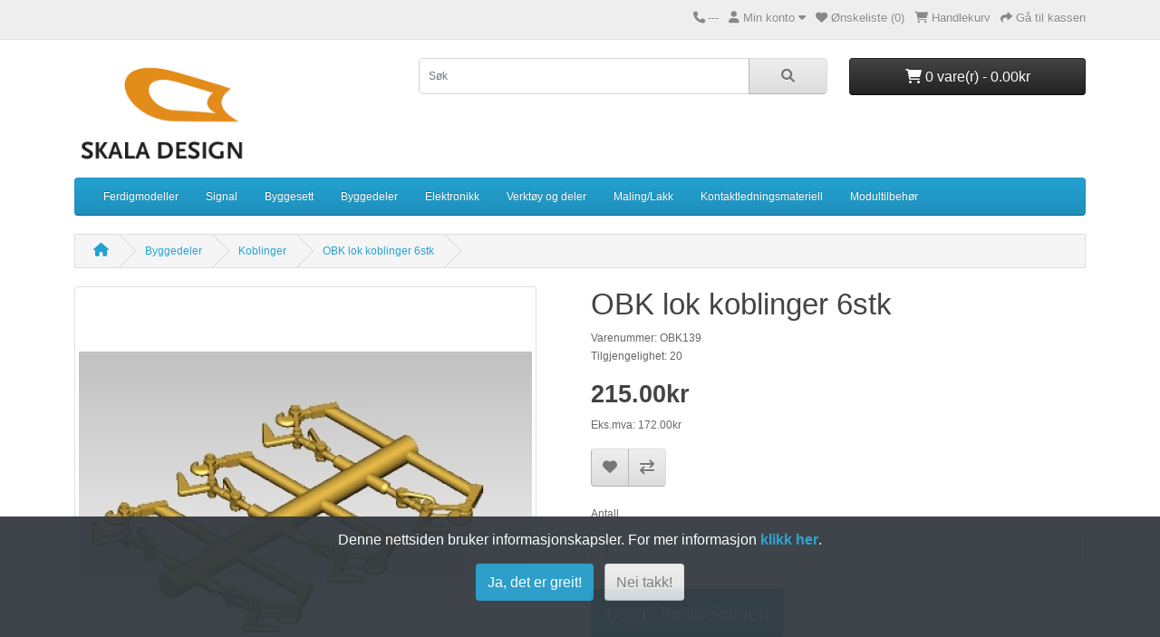

--- FILE ---
content_type: text/html; charset=utf-8
request_url: https://skaladesign.no/butikk/index.php?route=product/product&language=no-nb&path=17_30&product_id=216
body_size: 5232
content:
<!DOCTYPE html>
<html dir="ltr" lang="no-nb">
<head>
  <meta charset="UTF-8"/>
  <meta name="viewport" content="width=device-width, initial-scale=1">
  <meta http-equiv="X-UA-Compatible" content="IE=edge">
  <title>OBK lok koblinger 6stk</title>
  <base href="https://skaladesign.no/butikk/"/>
      <script src="catalog/view/javascript/jquery/jquery-3.6.0.min.js" type="text/javascript"></script>
  <link href="catalog/view/stylesheet/bootstrap.css" type="text/css" rel="stylesheet" media="screen"/>
  <link href="catalog/view/stylesheet/fonts/fontawesome/css/all.min.css" type="text/css" rel="stylesheet"/>
  <link href="catalog/view/stylesheet/stylesheet.css" type="text/css" rel="stylesheet"/>
  <script type="text/javascript" src="catalog/view/javascript/jquery/datetimepicker/moment.min.js"></script>
  <script type="text/javascript" src="catalog/view/javascript/jquery/datetimepicker/moment-with-locales.min.js"></script>
  <script type="text/javascript" src="catalog/view/javascript/jquery/datetimepicker/daterangepicker.js"></script>
  <link href="catalog/view/javascript/jquery/datetimepicker/daterangepicker.css" rel="stylesheet" type="text/css"/>
  <script src="catalog/view/javascript/common.js" type="text/javascript"></script>
      <link href="catalog/view/javascript/jquery/magnific/magnific-popup.css" type="text/css" rel="stylesheet" media="screen"/>
        <script src="catalog/view/javascript/jquery/magnific/jquery.magnific-popup.min.js" type="text/javascript"></script>
        <link href="https://skaladesign.no/butikk/index.php?route=product/product&amp;language=no-nb&amp;product_id=216" rel="canonical"/>
    </head>
<body>
<div id="alert" class="toast-container position-fixed top-0 end-0 p-3"></div>
<nav id="top">
  <div class="container">
    <div class="nav float-start">
      <ul class="list-inline">
        <li class="list-inline-item"></li>
        <li class="list-inline-item"></li>
      </ul>
    </div>
    <div class="nav float-end">
      <ul class="list-inline">
        <li class="list-inline-item"><a href="https://skaladesign.no/butikk/index.php?route=information/contact&amp;language=no-nb"><i class="fa-solid fa-phone"></i></a> <span class="d-none d-md-inline">---</span></li>
        <li class="list-inline-item">
          <div class="dropdown">
            <a href="" class="dropdown-toggle" data-bs-toggle="dropdown"><i class="fa-solid fa-user"></i> <span class="d-none d-md-inline">Min konto</span> <i class="fa-solid fa-caret-down"></i></a>
            <ul class="dropdown-menu dropdown-menu-right">
                              <li><a href="https://skaladesign.no/butikk/index.php?route=account/register&amp;language=no-nb" class="dropdown-item">Opprett ny konto</a></li>
                <li><a href="https://skaladesign.no/butikk/index.php?route=account/login&amp;language=no-nb" class="dropdown-item">Logg Inn</a></li>
                          </ul>
          </div>
        </li>
        <li class="list-inline-item"><a href="https://skaladesign.no/butikk/index.php?route=account/wishlist&amp;language=no-nb" id="wishlist-total" title="Ønskeliste (0)"><i class="fa-solid fa-heart"></i> <span class="d-none d-md-inline">Ønskeliste (0)</span></a></li>
        <li class="list-inline-item"><a href="https://skaladesign.no/butikk/index.php?route=checkout/cart&amp;language=no-nb" title="Handlekurv"><i class="fa-solid fa-cart-shopping"></i> <span class="d-none d-md-inline">Handlekurv</span></a></li>
        <li class="list-inline-item"><a href="https://skaladesign.no/butikk/index.php?route=checkout/checkout&amp;language=no-nb" title="Gå til kassen"><i class="fa-solid fa-share"></i> <span class="d-none d-md-inline">Gå til kassen</span></a></li>
      </ul>
    </div>
  </div>
</nav>
<header>
  <div class="container">
    <div class="row">
      <div class="col-md-3 col-lg-4">
        <div id="logo">
                      <a href="https://skaladesign.no/butikk/index.php?route=common/home&amp;language=no-nb"><img src="https://skaladesign.no/butikk/image/catalog/manufacturer/skala.jpg" title="Skaladesigns nettbutikk" alt="Skaladesigns nettbutikk" class="img-fluid"/></a>
                  </div>
      </div>
      <div class="col-md-5"><div id="search" class="input-group mb-3">
	<input type="text" name="search" value="" placeholder="Søk" class="form-control form-control-lg">
	<button type="button" data-lang="no-nb" class="btn btn-light btn-lg"><i class="fa-solid fa-magnifying-glass"></i></button>
</div>
</div>
      <div id="header-cart" class="col-md-4 col-lg-3"><div class="dropdown d-grid">
  <button type="button" data-bs-toggle="dropdown" class="btn btn-inverse btn-block dropdown-toggle"><i class="fa-solid fa-cart-shopping"></i> 0 vare(r) - 0.00kr</button>
  <ul class="dropdown-menu dropdown-menu-right" style="width: 500px;">
          <li>
        <p class="text-center">Handlekurven din er tom!</p>
      </li>
      </ul>
</div>
</div>
    </div>
  </div>
</header>
<main>
    <div class="container">
    <nav id="menu" class="navbar navbar-expand-lg navbar-light bg-primary">
      <div id="category" class="d-block d-sm-block d-lg-none">Kategorier</div>
      <button class="navbar-toggler" type="button" data-bs-toggle="collapse" data-bs-target="#narbar-menu"><i class="fa-solid fa-bars"></i></button>
      <div class="collapse navbar-collapse" id="narbar-menu">
        <ul class="nav navbar-nav">
                                    <li class="nav-item dropdown"><a href="https://skaladesign.no/butikk/index.php?route=product/category&amp;language=no-nb&amp;path=3" class="nav-link dropdown-toggle" data-bs-toggle="dropdown">Ferdigmodeller</a>
                <div class="dropdown-menu">
                  <div class="dropdown-inner">
                                          <ul class="list-unstyled">
                                                  <li><a href="https://skaladesign.no/butikk/index.php?route=product/category&amp;language=no-nb&amp;path=3_4" class="nav-link">Lokomotiv (1)</a></li>
                                              </ul>
                                          <ul class="list-unstyled">
                                                  <li><a href="https://skaladesign.no/butikk/index.php?route=product/category&amp;language=no-nb&amp;path=3_5" class="nav-link">Vogner (0)</a></li>
                                              </ul>
                                          <ul class="list-unstyled">
                                                  <li><a href="https://skaladesign.no/butikk/index.php?route=product/category&amp;language=no-nb&amp;path=3_31" class="nav-link">Linjelangs (4)</a></li>
                                              </ul>
                                      </div>
                  <a href="https://skaladesign.no/butikk/index.php?route=product/category&amp;language=no-nb&amp;path=3" class="see-all">Vis alle Ferdigmodeller</a>
                </div>
              </li>
                                                <li class="nav-item dropdown"><a href="https://skaladesign.no/butikk/index.php?route=product/category&amp;language=no-nb&amp;path=8" class="nav-link dropdown-toggle" data-bs-toggle="dropdown">Signal</a>
                <div class="dropdown-menu">
                  <div class="dropdown-inner">
                                          <ul class="list-unstyled">
                                                  <li><a href="https://skaladesign.no/butikk/index.php?route=product/category&amp;language=no-nb&amp;path=8_9" class="nav-link">Signaler (12)</a></li>
                                              </ul>
                                          <ul class="list-unstyled">
                                                  <li><a href="https://skaladesign.no/butikk/index.php?route=product/category&amp;language=no-nb&amp;path=8_10" class="nav-link">Signalelektronikk (10)</a></li>
                                              </ul>
                                          <ul class="list-unstyled">
                                                  <li><a href="https://skaladesign.no/butikk/index.php?route=product/category&amp;language=no-nb&amp;path=8_11" class="nav-link">Tilbehør (7)</a></li>
                                              </ul>
                                      </div>
                  <a href="https://skaladesign.no/butikk/index.php?route=product/category&amp;language=no-nb&amp;path=8" class="see-all">Vis alle Signal</a>
                </div>
              </li>
                                                <li class="nav-item dropdown"><a href="https://skaladesign.no/butikk/index.php?route=product/category&amp;language=no-nb&amp;path=1" class="nav-link dropdown-toggle" data-bs-toggle="dropdown">Byggesett</a>
                <div class="dropdown-menu">
                  <div class="dropdown-inner">
                                          <ul class="list-unstyled">
                                                  <li><a href="https://skaladesign.no/butikk/index.php?route=product/category&amp;language=no-nb&amp;path=1_2" class="nav-link">Lokomotiv (8)</a></li>
                                              </ul>
                                          <ul class="list-unstyled">
                                                  <li><a href="https://skaladesign.no/butikk/index.php?route=product/category&amp;language=no-nb&amp;path=1_6" class="nav-link">Normalsporvogner (25)</a></li>
                                              </ul>
                                          <ul class="list-unstyled">
                                                  <li><a href="https://skaladesign.no/butikk/index.php?route=product/category&amp;language=no-nb&amp;path=1_32" class="nav-link">Smalsporvogner (16)</a></li>
                                              </ul>
                                          <ul class="list-unstyled">
                                                  <li><a href="https://skaladesign.no/butikk/index.php?route=product/category&amp;language=no-nb&amp;path=1_43" class="nav-link">Løftekasser (8)</a></li>
                                              </ul>
                                          <ul class="list-unstyled">
                                                  <li><a href="https://skaladesign.no/butikk/index.php?route=product/category&amp;language=no-nb&amp;path=1_7" class="nav-link">Bygninger / Annet (4)</a></li>
                                              </ul>
                                          <ul class="list-unstyled">
                                                  <li><a href="https://skaladesign.no/butikk/index.php?route=product/category&amp;language=no-nb&amp;path=1_40" class="nav-link">Linjelangs (8)</a></li>
                                              </ul>
                                      </div>
                  <a href="https://skaladesign.no/butikk/index.php?route=product/category&amp;language=no-nb&amp;path=1" class="see-all">Vis alle Byggesett</a>
                </div>
              </li>
                                                <li class="nav-item dropdown"><a href="https://skaladesign.no/butikk/index.php?route=product/category&amp;language=no-nb&amp;path=17" class="nav-link dropdown-toggle" data-bs-toggle="dropdown">Byggedeler</a>
                <div class="dropdown-menu">
                  <div class="dropdown-inner">
                                          <ul class="list-unstyled">
                                                  <li><a href="https://skaladesign.no/butikk/index.php?route=product/category&amp;language=no-nb&amp;path=17_16" class="nav-link">Dekaler (5)</a></li>
                                              </ul>
                                          <ul class="list-unstyled">
                                                  <li><a href="https://skaladesign.no/butikk/index.php?route=product/category&amp;language=no-nb&amp;path=17_30" class="nav-link">Koblinger (21)</a></li>
                                              </ul>
                                          <ul class="list-unstyled">
                                                  <li><a href="https://skaladesign.no/butikk/index.php?route=product/category&amp;language=no-nb&amp;path=17_41" class="nav-link">Hjul (6)</a></li>
                                              </ul>
                                          <ul class="list-unstyled">
                                                  <li><a href="https://skaladesign.no/butikk/index.php?route=product/category&amp;language=no-nb&amp;path=17_45" class="nav-link">Støpedeler (0)</a></li>
                                              </ul>
                                          <ul class="list-unstyled">
                                                  <li><a href="https://skaladesign.no/butikk/index.php?route=product/category&amp;language=no-nb&amp;path=17_46" class="nav-link">Reservedeler (3)</a></li>
                                              </ul>
                                      </div>
                  <a href="https://skaladesign.no/butikk/index.php?route=product/category&amp;language=no-nb&amp;path=17" class="see-all">Vis alle Byggedeler</a>
                </div>
              </li>
                                                <li class="nav-item dropdown"><a href="https://skaladesign.no/butikk/index.php?route=product/category&amp;language=no-nb&amp;path=12" class="nav-link dropdown-toggle" data-bs-toggle="dropdown">Elektronikk</a>
                <div class="dropdown-menu">
                  <div class="dropdown-inner">
                                          <ul class="list-unstyled">
                                                  <li><a href="https://skaladesign.no/butikk/index.php?route=product/category&amp;language=no-nb&amp;path=12_13" class="nav-link">Digital (16)</a></li>
                                              </ul>
                                          <ul class="list-unstyled">
                                                  <li><a href="https://skaladesign.no/butikk/index.php?route=product/category&amp;language=no-nb&amp;path=12_20" class="nav-link">Data interface (4)</a></li>
                                              </ul>
                                          <ul class="list-unstyled">
                                                  <li><a href="https://skaladesign.no/butikk/index.php?route=product/category&amp;language=no-nb&amp;path=12_22" class="nav-link">Dekodere og sporvekselmotorer (26)</a></li>
                                              </ul>
                                          <ul class="list-unstyled">
                                                  <li><a href="https://skaladesign.no/butikk/index.php?route=product/category&amp;language=no-nb&amp;path=12_15" class="nav-link">Komponenter (20)</a></li>
                                              </ul>
                                          <ul class="list-unstyled">
                                                  <li><a href="https://skaladesign.no/butikk/index.php?route=product/category&amp;language=no-nb&amp;path=12_21" class="nav-link">Alt til digitalstrømmen (8)</a></li>
                                              </ul>
                                      </div>
                  <a href="https://skaladesign.no/butikk/index.php?route=product/category&amp;language=no-nb&amp;path=12" class="see-all">Vis alle Elektronikk</a>
                </div>
              </li>
                                                <li class="nav-item dropdown"><a href="https://skaladesign.no/butikk/index.php?route=product/category&amp;language=no-nb&amp;path=18" class="nav-link dropdown-toggle" data-bs-toggle="dropdown">Verktøy og deler</a>
                <div class="dropdown-menu">
                  <div class="dropdown-inner">
                                          <ul class="list-unstyled">
                                                  <li><a href="https://skaladesign.no/butikk/index.php?route=product/category&amp;language=no-nb&amp;path=18_34" class="nav-link">Bor (5)</a></li>
                                              </ul>
                                          <ul class="list-unstyled">
                                                  <li><a href="https://skaladesign.no/butikk/index.php?route=product/category&amp;language=no-nb&amp;path=18_19" class="nav-link">Verktøy (22)</a></li>
                                              </ul>
                                          <ul class="list-unstyled">
                                                  <li><a href="https://skaladesign.no/butikk/index.php?route=product/category&amp;language=no-nb&amp;path=18_33" class="nav-link">Maskeringstape (6)</a></li>
                                              </ul>
                                          <ul class="list-unstyled">
                                                  <li><a href="https://skaladesign.no/butikk/index.php?route=product/category&amp;language=no-nb&amp;path=18_35" class="nav-link">Modulært arbeidsbord system (30)</a></li>
                                              </ul>
                                      </div>
                  <a href="https://skaladesign.no/butikk/index.php?route=product/category&amp;language=no-nb&amp;path=18" class="see-all">Vis alle Verktøy og deler</a>
                </div>
              </li>
                                                <li class="nav-item dropdown"><a href="https://skaladesign.no/butikk/index.php?route=product/category&amp;language=no-nb&amp;path=36" class="nav-link dropdown-toggle" data-bs-toggle="dropdown">Maling/Lakk</a>
                <div class="dropdown-menu">
                  <div class="dropdown-inner">
                                          <ul class="list-unstyled">
                                                  <li><a href="https://skaladesign.no/butikk/index.php?route=product/category&amp;language=no-nb&amp;path=36_37" class="nav-link">Tamiya (34)</a></li>
                                              </ul>
                                          <ul class="list-unstyled">
                                                  <li><a href="https://skaladesign.no/butikk/index.php?route=product/category&amp;language=no-nb&amp;path=36_38" class="nav-link">Vallejo (11)</a></li>
                                              </ul>
                                          <ul class="list-unstyled">
                                                  <li><a href="https://skaladesign.no/butikk/index.php?route=product/category&amp;language=no-nb&amp;path=36_39" class="nav-link">Humbrol (12)</a></li>
                                              </ul>
                                      </div>
                  <a href="https://skaladesign.no/butikk/index.php?route=product/category&amp;language=no-nb&amp;path=36" class="see-all">Vis alle Maling/Lakk</a>
                </div>
              </li>
                                                <li class="nav-item dropdown"><a href="https://skaladesign.no/butikk/index.php?route=product/category&amp;language=no-nb&amp;path=29" class="nav-link dropdown-toggle" data-bs-toggle="dropdown">Kontaktledningsmateriell</a>
                <div class="dropdown-menu">
                  <div class="dropdown-inner">
                                          <ul class="list-unstyled">
                                                  <li><a href="https://skaladesign.no/butikk/index.php?route=product/category&amp;language=no-nb&amp;path=29_28" class="nav-link">Ferdigmodeller (4)</a></li>
                                              </ul>
                                          <ul class="list-unstyled">
                                                  <li><a href="https://skaladesign.no/butikk/index.php?route=product/category&amp;language=no-nb&amp;path=29_44" class="nav-link">Byggesett (6)</a></li>
                                              </ul>
                                          <ul class="list-unstyled">
                                                  <li><a href="https://skaladesign.no/butikk/index.php?route=product/category&amp;language=no-nb&amp;path=29_42" class="nav-link">Byggedeler (8)</a></li>
                                              </ul>
                                      </div>
                  <a href="https://skaladesign.no/butikk/index.php?route=product/category&amp;language=no-nb&amp;path=29" class="see-all">Vis alle Kontaktledningsmateriell</a>
                </div>
              </li>
                                                <li class="nav-item"><a href="https://skaladesign.no/butikk/index.php?route=product/category&amp;language=no-nb&amp;path=47" class="nav-link">Modultilbehør</a></li>
                              </ul>
      </div>
    </nav>
  </div>


<div id="product-info" class="container">
  <ul class="breadcrumb">
          <li class="breadcrumb-item"><a href="https://skaladesign.no/butikk/index.php?route=common/home&amp;language=no-nb"><i class="fas fa-home"></i></a></li>
          <li class="breadcrumb-item"><a href="https://skaladesign.no/butikk/index.php?route=product/category&amp;language=no-nb&amp;path=17">Byggedeler</a></li>
          <li class="breadcrumb-item"><a href="https://skaladesign.no/butikk/index.php?route=product/category&amp;language=no-nb&amp;path=17_30">Koblinger</a></li>
          <li class="breadcrumb-item"><a href="https://skaladesign.no/butikk/index.php?route=product/product&amp;language=no-nb&amp;path=17_30&amp;product_id=216">OBK lok koblinger 6stk</a></li>
      </ul>
  <div class="row">
    <div id="content" class="col">
      
      <div class="row mb-3">
        <div class="col-sm">
                      <div class="image magnific-popup">
                              <a href="https://skaladesign.no/butikk/image/cache/catalog/OBK/OBK139-800x800.jpg" title="OBK lok koblinger 6stk"><img src="https://skaladesign.no/butikk/image/cache/catalog/OBK/OBK139-500x500.jpg" title="OBK lok koblinger 6stk" alt="OBK lok koblinger 6stk" class="img-thumbnail mb-3"/></a>
                                            <div>
                                      <a href="https://skaladesign.no/butikk/image/cache/catalog/produkter2016/OBK109-800x800.jpg" title="OBK lok koblinger 6stk"><img src="https://skaladesign.no/butikk/image/cache/catalog/produkter2016/OBK109-74x74.jpg" title="OBK lok koblinger 6stk" alt="OBK lok koblinger 6stk" class="img-thumbnail"/></a>&nbsp;
                                  </div>
                          </div>
                  </div>
        <div class="col-sm">
          <h1>OBK lok koblinger 6stk</h1>
          <ul class="list-unstyled">
                        <li>Varenummer: OBK139</li>
                        <li>Tilgjengelighet: 20</li>
          </ul>
                      <ul class="list-unstyled">
                              <li>
                  <h2><span class="price-new">215.00kr</span></h2>
                </li>
                                            <li>Eks.mva: 172.00kr</li>
                                                      </ul>
                    <form method="post" data-oc-toggle="ajax">
            <div class="btn-group">
              <button type="submit" formaction="https://skaladesign.no/butikk/index.php?route=account/wishlist|add&amp;language=no-nb" data-bs-toggle="tooltip" class="btn btn-light" title="Legg til i ønskeliste"><i class="fa-solid fa-heart"></i></button>
              <button type="submit" formaction="https://skaladesign.no/butikk/index.php?route=product/compare|add&amp;language=no-nb" data-bs-toggle="tooltip" class="btn btn-light" title="Legg til sammenligning"><i class="fa-solid fa-arrow-right-arrow-left"></i></button>
            </div>
            <input type="hidden" name="product_id" value="216"/>
          </form>
          <br/>
          <div id="product">
            <form id="form-product">
                                              <div class="mb-3">
                  <label for="input-quantity" class="form-label">Antall</label> <input type="text" name="quantity" value="1" size="2" id="input-quantity" class="form-control"/> <input type="hidden" name="product_id" value="216" id="input-product-id"/>
                  <div id="error-quantity" class="form-text"></div>
                  <br/>
                  <button type="submit" id="button-cart" class="btn btn-primary btn-lg btn-block">Legg i handlekurven</button>
                </div>
                              </div>
                          </form>
          </div>
        </div>
        <ul class="nav nav-tabs">
          <li class="nav-item"><a href="#tab-description" data-bs-toggle="tab" class="nav-link active">Beskrivelse</a></li>
                            </ul>
        <div class="tab-content">

          <div id="tab-description" class="tab-pane fade show active mb-4"><p>Pakke med 6 koblinger. De er ikke svertet.</p>

<p>Koblinger for motorvogner og små lokomotiver.</p>

<p>Smekker kobling som er kompatibel med vanlige NEM bøylekoblinger.</p>

<p>Med denne koblingen kan du få vekk den dominerende bøylekoblingen som skjemmer utseende på ditt lokomotiv.</p>

<p>For installasjon anbefales høydemalen OBK301.</p>

<p>OBK 139 har koblingsbøylen hengende lengre ned enn OBK 138. Denne passer til lok med stor bufferbjelke eller lokkåpe.</p></div>
                            </div>
      </div>
              <h3>Relaterte produkter</h3>
        <div class="row row-cols-1 row-cols-sm-2 row-cols-md-3 row-cols-xl-4">
                      <div class="col"><form method="post" data-oc-toggle="ajax" data-oc-load="https://skaladesign.no/butikk/index.php?route=common/cart|info&amp;language=no-nb" data-oc-target="#header-cart">
  <div class="product-thumb">
    <div class="image"><a href="https://skaladesign.no/butikk/index.php?route=product/product&amp;language=no-nb&amp;product_id=210"><img src="https://skaladesign.no/butikk/image/cache/catalog/product/OBK301-250x250.jpg" alt="Høydemal og boremal for OBK kobling" title="Høydemal og boremal for OBK kobling" class="img-fluid"/></a></div>
    <div class="content">
      <div class="description">
        <h4><a href="https://skaladesign.no/butikk/index.php?route=product/product&amp;language=no-nb&amp;product_id=210">Høydemal og boremal for OBK kobling</a></h4>
        <p>Installasjon verktøy for OBK koblinger Lokkrok - vognkobling.

For å justere koblingen når den er ..</p>
                  <div class="price">
                          <span class="price-new">130.00kr</span>
                                      <span class="price-tax">Eks.mva: 104.00kr</span>
                      </div>
                      </div>
      <div class="button-group">
        <button type="submit" formaction="https://skaladesign.no/butikk/index.php?route=checkout/cart|add&amp;language=no-nb" data-bs-toggle="tooltip" title="Legg i handlekurven"><i class="fa-solid fa-shopping-cart"></i></button>
        <button type="submit" formaction="https://skaladesign.no/butikk/index.php?route=account/wishlist|add&amp;language=no-nb" data-bs-toggle="tooltip" title="Legg til i ønskeliste"><i class="fa-solid fa-heart"></i></button>
        <button type="submit" formaction="https://skaladesign.no/butikk/index.php?route=product/compare|add&amp;language=no-nb" data-bs-toggle="tooltip" title="Legg til sammenligning"><i class="fa-solid fa-arrow-right-arrow-left"></i></button>
      </div>
    </div>
    <input type="hidden" name="product_id" value="210"/>
    <input type="hidden" name="quantity" value="1"/>
  </div>
</form>
</div>
                  </div>
                  </div>
    </div>
</div>
<script type="text/javascript"><!--
$('#input-subscription').on('change', function (e) {
    var element = this;

    $('.subscription').addClass('d-none');

    $('#subscription-description-' + $(element).val()).removeClass('d-none');
});

$('#form-product').on('submit', function (e) {
    e.preventDefault();

    $.ajax({
        url: 'index.php?route=checkout/cart|add&language=no-nb',
        type: 'post',
        data: $('#form-product').serialize(),
        dataType: 'json',
        contentType: 'application/x-www-form-urlencoded',
        cache: false,
        processData: false,
        beforeSend: function () {
            $('#button-cart').prop('disabled', true).addClass('loading');
        },
        complete: function () {
            $('#button-cart').prop('disabled', false).removeClass('loading');
        },
        success: function (json) {
            $('#form-product').find('.is-invalid').removeClass('is-invalid');
            $('#form-product').find('.invalid-feedback').removeClass('d-block');

            if (json['error']) {
                for (key in json['error']) {
                    $('#input-' + key.replaceAll('_', '-')).addClass('is-invalid').find('.form-control, .form-select, .form-check-input, .form-check-label').addClass('is-invalid');
                    $('#error-' + key.replaceAll('_', '-')).html(json['error'][key]).addClass('d-block');
                }
            }

            if (json['success']) {
                $('#alert').prepend('<div class="alert alert-success alert-dismissible"><i class="fa-solid fa-circle-check"></i> ' + json['success'] + ' <button type="button" class="btn-close" data-bs-dismiss="alert"></button></div>');

                $('#header-cart').load('index.php?route=common/cart|info');
            }
        },
        error: function (xhr, ajaxOptions, thrownError) {
            console.log(thrownError + "\r\n" + xhr.statusText + "\r\n" + xhr.responseText);
        }
    });
});

$(document).ready(function () {
    $('.magnific-popup').magnificPopup({
        type: 'image',
        delegate: 'a',
        gallery: {
            enabled: true
        }
    });
});
//--></script>
</main>
<footer>
  <div class="container">
    <div class="row">
              <div class="col-sm-3">
          <h5>Informasjon</h5>
          <ul class="list-unstyled">
                          <li><a href="https://skaladesign.no/butikk/index.php?route=information/information&amp;language=no-nb&amp;information_id=4">Om oss</a></li>
                          <li><a href="https://skaladesign.no/butikk/index.php?route=information/information&amp;language=no-nb&amp;information_id=5">Salgsbetingelser</a></li>
                          <li><a href="https://skaladesign.no/butikk/index.php?route=information/information&amp;language=no-nb&amp;information_id=6">Leveringsinformasjon</a></li>
                          <li><a href="https://skaladesign.no/butikk/index.php?route=information/information&amp;language=no-nb&amp;information_id=3">Reklamasjon</a></li>
                          <li><a href="https://skaladesign.no/butikk/index.php?route=information/information&amp;language=no-nb&amp;information_id=7">Sikkerhet</a></li>
                      </ul>
        </div>
            <div class="col-sm-3">
        <h5>Kundeservice</h5>
        <ul class="list-unstyled">
          <li><a href="https://skaladesign.no/butikk/index.php?route=information/contact&amp;language=no-nb">Kontakt oss</a></li>
          <li><a href="https://skaladesign.no/butikk/index.php?route=account/returns|add&amp;language=no-nb">Retur</a></li>
                      <li><a href="https://skaladesign.no/butikk/index.php?route=information/gdpr&amp;language=no-nb">GDPR</a></li>
                    <li><a href="https://skaladesign.no/butikk/index.php?route=information/sitemap&amp;language=no-nb">Nettstedskart</a></li>
        </ul>
      </div>
      <div class="col-sm-3">
        <h5>Ekstra</h5>
        <ul class="list-unstyled">
          <li><a href="https://skaladesign.no/butikk/index.php?route=product/manufacturer&amp;language=no-nb">Produsenter</a></li>
          <li><a href="https://skaladesign.no/butikk/index.php?route=checkout/voucher&amp;language=no-nb">Gavekort</a></li>
                    <li><a href="https://skaladesign.no/butikk/index.php?route=product/special&amp;language=no-nb">Tilbud</a></li>
        </ul>
      </div>
      <div class="col-sm-3">
        <h5>Min konto</h5>
        <ul class="list-unstyled">
          <li><a href="https://skaladesign.no/butikk/index.php?route=account/account&amp;language=no-nb">Min konto</a></li>
          <li><a href="https://skaladesign.no/butikk/index.php?route=account/order&amp;language=no-nb">Ordrehistorikk</a></li>
          <li><a href="https://skaladesign.no/butikk/index.php?route=account/wishlist&amp;language=no-nb">Ønskeliste</a></li>
          <li><a href="https://skaladesign.no/butikk/index.php?route=account/newsletter&amp;language=no-nb">Nyhetsbrev (ikke i bruk)</a></li>
        </ul>
      </div>
    </div>
    <hr>
    <p>Drevet av <a href="https://www.opencart.com">OpenCart</a><br/> Skaladesigns nettbutikk &copy; 2026</p>
    <!--
OpenCart is open source software and you are free to remove the powered by OpenCart if you want, but its generally accepted practise to make a small donation.
Please donate via PayPal to donate@opencart.com
//-->
  </div>
</footer>
<div id="cookie">
  <div class="container">
    <div class="row mt-2">
      <div class="col-12 p-2 text-center"><p>Denne nettsiden bruker informasjonskapsler. For mer informasjon <a href="https://skaladesign.no/butikk/index.php?route=information/information|info&amp;language=no-nb&amp;information_id=7" class="alert-link modal-link">klikk her</a>.</p>
        <button type="button" value="https://skaladesign.no/butikk/index.php?route=common/cookie|confirm&amp;language=no-nb&amp;agree=1" class="btn bg-primary btn-block text-white">Ja, det er greit!</button>&nbsp;&nbsp;&nbsp;<button type="button" value="https://skaladesign.no/butikk/index.php?route=common/cookie|confirm&amp;language=no-nb&amp;agree=0" class="btn btn-light btn-block">Nei takk!</button>
      </div>
    </div>
  </div>
</div>
<script src="catalog/view/javascript/bootstrap/js/bootstrap.bundle.min.js" type="text/javascript"></script>
</body></html>

